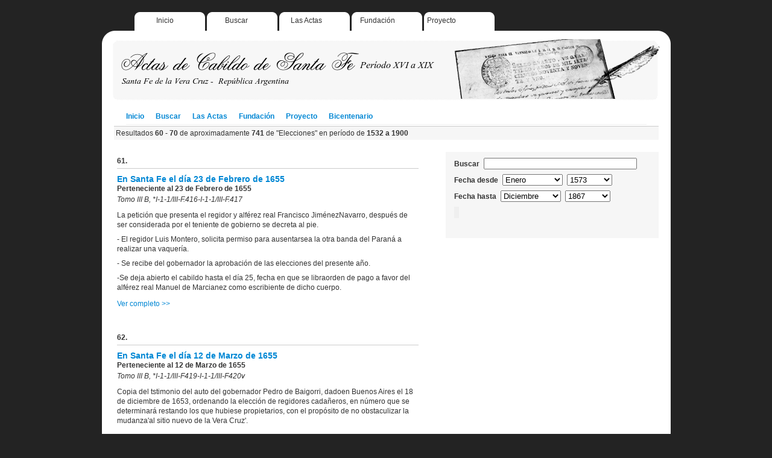

--- FILE ---
content_type: text/html; charset=utf-8
request_url: https://actascabildo.santafe.gob.ar/actascabildo/default/buscar/7/01_01_1532-31_12_1900/Elecciones
body_size: 8312
content:
<!DOCTYPE html PUBLIC "-//W3C//DTD XHTML 1.0 Transitional//EN" "http://www.w3.org/TR/xhtml1/DTD/xhtml1-transitional.dtd">
<html xmlns="http://www.w3.org/1999/xhtml" xml:lang="en">
  <head>
    <title>Actas de Cabildo de Santa Fe de la Vera Cruz, República Argentina, período XVI a XIX</title>
    <meta http-equiv="Content-Type" content="text/html; charset=UTF-8" />     
    	
	
	
     <script src="/actascabildo/static/jquery.js" type="text/javascript"></script>
     <link href="/actascabildo/static/cabildo.css" rel="stylesheet" type="text/css" charset="utf-8" />
     <link href="/actascabildo/static/base.css" rel="stylesheet" type="text/css" charset="utf-8" />
     <script src="/actascabildo/static/jquery.autocomplete.js" type="text/javascript"></script>
     <link href="/actascabildo/static/jquery.autocomplete.css" rel="stylesheet" type="text/css" charset="utf-8" />
     <script src="/actascabildo/static/jqimgviewer.js" type="text/javascript"></script>
     <link href="/actascabildo/static/jqviewer.css" rel="stylesheet" type="text/css" charset="utf-8" />
<script type="text/javascript"><!--
function popup(url) {
  newwindow=window.open(url,'name','height=400,width=600');
  if (window.focus) newwindow.focus();
  return false;
}
function showmanuscript(url) {
  newwindow=window.open(url,'name','height=530,width=850');
  if (window.focus) newwindow.focus();
  return false;
}
function collapse(id) { jQuery('#'+id).slideToggle(); }
function fade(id,value) { if(value>0) jQuery('#'+id).hide().fadeIn('slow'); else jQuery('#'+id).show().fadeOut('slow'); }
function ajax(u,s,t) {
  var query="";
  for(i=0; i<s.length; i++) { 
     if(i>0) query=query+"&";
     query=query+encodeURIComponent(s[i])+"="+encodeURIComponent(document.getElementById(s[i]).value);
  }
  jQuery.ajax({type: "POST", url: u, data: query, success: function(msg) { if(t==':eval') eval(msg); else document.getElementById(t).innerHTML=msg; } });  
}
String.prototype.reverse = function () { return this.split('').reverse().join('');};
function web2py_ajax_init() {
  jQuery('.hidden').hide();
  jQuery('.error').hide().slideDown('slow');
  jQuery('.flash').click(function() { jQuery(this).fadeOut('slow'); return false; });
  jQuery('input.string').attr('size',50);
  jQuery('textarea.text').attr('cols',50).attr('rows',10);
  jQuery('input.integer').keyup(function(){this.value=this.value.reverse().replace(/[^0-9\-]|\-(?=.)/g,'').reverse();});
  jQuery('input.double').keyup(function(){this.value=this.value.reverse().replace(/[^0-9\-\.]|[\-](?=.)|[\.](?=[0-9]*[\.])/g,'').reverse();});
  jQuery('input.delete').attr('onclick','if(this.checked) if(!confirm("Sure you want to delete this object?")) this.checked=false;');
  try {jQuery("input.date").focus( function() {Calendar.setup({
     inputField:this.id, ifFormat:"%Y-%m-%d", showsTime:false
  }); }); } catch(e) {};
  try { jQuery("input.datetime").focus( function() {Calendar.setup({
     inputField:this.id, ifFormat:"%Y-%m-%d %H:%M:%S", showsTime: true,timeFormat: "24"
  }); }); } catch(e) {};
  try { jQuery("input.time").clockpick({
      starthour:0, endhour:23, showminutes:true, military:true
  }); } catch(e) {};
};
jQuery(document).ready(function(){
   jQuery('.flash').hide();
   if(jQuery('.flash').html()!='') jQuery('.flash').slideDown('slow');
   web2py_ajax_init();});

function web2py_trap_form(action,target) {
   jQuery('#'+target+' form').each(function(i){
      var form=jQuery(this);
      jQuery('input[type="submit"]',this).click(function(){
         jQuery('.flash').hide().html('');
         web2py_ajax_page('post',action,form.serialize(),target);
         return false;
      });
   });
}
function web2py_ajax_page(method,action,data,target) {
  jQuery.ajax({'type':method,'url':action,'data':data,
    'beforeSend':function(xhr){
      xhr.setRequestHeader('web2py-component-location',document.location);
      xhr.setRequestHeader('web2py-component-element',target);},
    'complete':function(xhr,text){
      command=xhr.getResponseHeader('web2py-component-command');
      if(command) eval(command);
      flash=xhr.getResponseHeader('web2py-component-flash');
      if(flash) jQuery('.flash').html(flash).slideDown();
      },
    'success': function(text) {
      jQuery('#'+target).html(text);
      web2py_trap_form(action,target);
      web2py_ajax_init();
      }
    });
}
function web2py_component(action,target) {
    jQuery(document).ready(function(){ web2py_ajax_page('get',action,null,target); });
}
//--></script>
    
  </head>
  <body>
  	
	<div id="all"> 
		
		
		<div id="top-menu">
			<ul>
				<li class="col1"><a href="/">Inicio</a></li>
				<li class="col2"><a href="/">Buscar</a></li>
				<li class="col3"><a href="/lasactas">Las Actas</a></li>
				<li class="col4"><a href="/fundacion">Fundación</a></li>
				<li class="col5"><a href="/realizacion">Proyecto</a></li>				
			</ul>
			
		</div>
		<div id="top-menubottom"></div>		
		<div id="top-banner"></div>
		
		<div id="middle-menu">
								
				<ul>
					<li><a href="/">Inicio</a></li>
					<li><a href="/">Buscar</a></li>
					<li><a href="/lasactas">Las Actas</a></li>
					<li><a href="/fundacion">Fundación</a></li>
					<li><a href="/realizacion">Proyecto</a></li>
					<li><a href="/bicentenario">Bicentenario</a></li>
				</ul>	
							
		</div>
				
		
		



	<div class="result_reference"> 
		Resultados <strong>60 - 70</strong> de aproximadamente <strong>741</strong> de "Elecciones" en período de <strong>1532 a 1900</strong>	
	</div>





  
<div style="float: left;">
<div id="main-column">
	<div class="result">
	
	
	
  	
	
		<div class="record">
						
			<div class="titlecount">61.</div>
			<div class="title"><a href="/ficha/985-23_de_Febrero_de_1655">En Santa Fe el día 23 de Febrero de 1655</a></div>
			<div class="subtitle">Perteneciente al 23 de Febrero de 1655</div>
			<div class="subtitle2">Tomo III B, *I-1-1/III-F.416-I-1-1/III-F.417</div>
			<div class="description">		
			
				<div class="values">
				<p></p><p>La petición que presenta el regidor y alférez real Francisco JiménezNavarro, después de ser considerada por el teniente de gobierno se decreta al pie.</p><p>- El regidor Luis Montero, solicita permiso para ausentarsea la otra banda del Paraná a realizar una vaquería.</p><p>- Se recibe del gobernador la aprobación de las elecciones del presente año.</p><p>-Se deja abierto el cabildo hasta el día 25, fecha en que se libraorden de pago a favor del alférez real Manuel de Marcianez como escribiente de dicho cuerpo.</p><p></p>
				</div>
				
			<div style="margin: 10px 0px 10px 0px"><a href="/ficha/985-23_de_Febrero_de_1655">Ver completo &gt;&gt;</a></div>
				
		
			
							
				
			</div>
			
			
		</div>
		
	
  	
		<div class="record">
						
			<div class="titlecount">62.</div>
			<div class="title"><a href="/ficha/987-12_de_Marzo_de_1655">En Santa Fe el día 12 de Marzo de 1655</a></div>
			<div class="subtitle">Perteneciente al 12 de Marzo de 1655</div>
			<div class="subtitle2">Tomo III B, *I-1-1/III-F419-I-1-1/III-F420v</div>
			<div class="description">		
			
				<div class="values">
				<p></p><p>Copia del tstimonio del auto del gobernador Pedro de Baigorri, dadoen Buenos Aires el 18 de diciembre de 1653, ordenando la elección de regidores cadañeros, en número que se determinará restando los que hubiese propietarios, con el propósito de no obstaculizar la mudanza&#x27;al sitio nuevo de la Vera Cruz&#x27;.</p><p></p>
				</div>
				
			<div style="margin: 10px 0px 10px 0px"><a href="/ficha/987-12_de_Marzo_de_1655">Ver completo &gt;&gt;</a></div>
				
		
			
							
				
			</div>
			
			
		</div>
		
	
  	
		<div class="record">
						
			<div class="titlecount">63.</div>
			<div class="title"><a href="/ficha/1033-1_de_Enero_de_1657">En Santa Fe el día 1 de Enero de 1657</a></div>
			<div class="subtitle">Perteneciente al 1 de Enero de 1657</div>
			<div class="subtitle2">Tomo III B, *I-1-1/III-F.496-I-1-1/III-F.501</div>
			<div class="description">		
			
				<div class="values">
				<p></p><p>Elección de autoridades. Los alcaldes ordinarios emiten y firman susvotos, a los que adhieren los regidores. Resultan electos: alcalde de primer voto: capitán Juan Gómez Recio, alcalde de segundo voto: sargento mayor Ignacio Bautista de Robles, regidores: Jerónimo deRivarola (propietario), Juan de Arrasquín, Roque de Mendieta y Zárate,Juan Domínguez Pereiro, Sebastián de Santa Cruz, y Juan Rodríguez Pereyra; alcaldes de la hermandad: Francisco Arias Gaitán y Miguel Arias Montiel;Procurador: Antonio Fernández Montiel; mayordomo: JuanGómez de Salinas, Alférez Real: el alcalde primero Juan Gómez Recio.</p><p>-El teniente de gobernador aprueba la elección y asumen los firmantes.</p><p>-Observaciones: Juan Resquin firma &#x27;Juan de Arrasquín&#x27;.</p><p></p>
				</div>
				
			<div style="margin: 10px 0px 10px 0px"><a href="/ficha/1033-1_de_Enero_de_1657">Ver completo &gt;&gt;</a></div>
				
		
			
							
				
			</div>
			
			
		</div>
		
	
  	
		<div class="record">
						
			<div class="titlecount">64.</div>
			<div class="title"><a href="/ficha/1056-1_de_Enero_de_1658">En Santa Fe el día 1 de Enero de 1658</a></div>
			<div class="subtitle">Perteneciente al 1 de Enero de 1658</div>
			<div class="subtitle2">Tomo III B, *I-1-1/III-F.540-I-1-1/III-F.542</div>
			<div class="description">		
			
				<div class="values">
				<p></p><p>Elección de autoridades. Por unanimidad, resultan electos: alcaldede primer voto: general Diego de Vega y Frías, alcalde de segundo voto: Cristóbal Jiménez de Figueroa; regidores: primero Jerónimo dr Rivarola (propietario); segundo sargento mayor Felipe Arias de Mansilla;tercero: capitán Miguel Martín de la Rosa; cuarto Andrés de Acevedo (Diego de Acevedo); quinto Bonifacio de Medina, y el sexto Mateo de Derendano; alcalde de hermandad: capitán Juan Resquín (Juan de Arrasquín); Juan Rodríguez Pereyra; procurador: capitán Roque de Mendieta y Zárate; mayordomo: Francisco Rodríguez; alférez real: el alcalde segundo C.Jiménez de Figueroa. El teniente de gobernador aprueba la elección y asumen los firmantes.</p><p></p>
				</div>
				
			<div style="margin: 10px 0px 10px 0px"><a href="/ficha/1056-1_de_Enero_de_1658">Ver completo &gt;&gt;</a></div>
				
		
			
							
				
			</div>
			
			
		</div>
		
	
  	
		<div class="record">
						
			<div class="titlecount">65.</div>
			<div class="title"><a href="/ficha/1079-1_de_Enero_de_1659">En Santa Fe el día 1 de Enero de 1659</a></div>
			<div class="subtitle">Perteneciente al 1 de Enero de 1659</div>
			<div class="subtitle2">Tomo III B, *I-1-1/III-F564v</div>
			<div class="description">		
			
				<div class="values">
				<p></p><p>- Encabezamiento del acta de elección de autoridades.</p><p>Observaciones:Falta el resto del acta.</p><p></p>
				</div>
				
			<div style="margin: 10px 0px 10px 0px"><a href="/ficha/1079-1_de_Enero_de_1659">Ver completo &gt;&gt;</a></div>
				
		
			
							
				
			</div>
			
			
		</div>
		
	
  	
		<div class="record">
						
			<div class="titlecount">66.</div>
			<div class="title"><a href="/ficha/1167-10_de_Junio_de_1662">En Santa Fe el día 10 de Junio de 1662</a></div>
			<div class="subtitle">Perteneciente al 10 de Junio de 1662</div>
			<div class="subtitle2">Tomo IV, *I-1-1/IV-F.109v-I-1-1/IV-F.111v</div>
			<div class="description">		
			
				<div class="values">
				<p></p><p>Ante la incorporación del capitán Alonso Delgadillo y Atienza comodepositario general, el alcalde Ávila de Salazar solicita dé su votopara la designación de los apoderados que deben tratar con el gobernadoren Buenos Aires, lo referente a la entrada al Valle Calchaquí. Elalcalde Domínguez de Sanabria propone se exhorte al teniente de gobernadorpara llamar a consejo de guerra y cabildo abierto a fin de elegira dichos apoderados de acuerdo con lo ordenado en el auto del gobernadoren razón de que Ávila de Salazar, J. de Arce y Cardoso Pardo no son personas experimentadas en materia de guerra. Delgadillo y Atienza vota por Cristóbal Rodríguez y el alférez real contradice la elecciónpor las razones que dio en el acuerdo anterior y por ser Baltasar Nuñez &#x27;un hombre dimentado, como es público y notorio&#x27;.Se recibe nota del gobernador y presidente de la real audiencia informando que Su Majestad le prorroga por 5 años más en dichos cargos. El sargentomayor Martín de Borja, desde Madrid, avisa haber recibido la documentacióny los 100 pesos que le enviaron para suactuación como apoderado ante el consejo de Indias. </p><p>Las peticiones presentadas por Juan de Arce ennombre de sus sobrinas Jacinta y Gerónima de Arce por mercedes detierras y la de Sebastián Romero solicitando la posesión de un solarque ocupa desde hace años, son decretadas al pie de cada una. </p><p>En razón de haberse acabado &#x27;este cuaderno&#x27;, se dispone la adquisiciónde 4 manos de papel para agregarlas a él.</p><p></p>
				</div>
				
			<div style="margin: 10px 0px 10px 0px"><a href="/ficha/1167-10_de_Junio_de_1662">Ver completo &gt;&gt;</a></div>
				
		
			
							
				
			</div>
			
			
		</div>
		
	
  	
		<div class="record">
						
			<div class="titlecount">67.</div>
			<div class="title"><a href="/ficha/1176-1_de_Enero_de_1663">En Santa Fe el día 1 de Enero de 1663</a></div>
			<div class="subtitle">Perteneciente al 1 de Enero de 1663</div>
			<div class="subtitle2">Tomo IV, *I-1-1/IV-F.121v-I-1-1/IV-F.124v</div>
			<div class="description">		
			
				<div class="values">
				<p></p><p>Elección anual: El alcalde Juan de Avila de Salazar exhorta al tenientede gobernador y al cabildo que no permitan al alférez real FranciscoMoreira Calderón usar su oficio en razón de tener pendiente una muerteque hizo en el Paraguay. Este presenta un mandamiento del gobernador Alonso de Mercado y Villacorta &#x27;advocando en si&#x27; dicha causa criminaly amparándolo en el ejercicio del cargo.</p><p>- Es acatado el autodel gobernador presentado por el depositario general Alonso Delgadilloy Atienza por el que prorroga 6 meses el plazo para obtener la confirmaciónde su empleo.</p><p>- El alcalde provincial Juan de Arce contradice la elección que se hará del alcalde de la hermandad.</p><p>- Se obedeceel auto del gobernador que presenta el alférez real, declarando quele corresponde a dicho oficio el primer turno de fiel ejecutor.</p><p>-Se realiza la votación, resultando electo: alcalde de primer voto:capitán Francisco Gómez Recio; alcalde de segundo voto: Tomás Gayosso; alcalde de la hermandad: capitán Juan Rodríguez Bracamonte; alférez: Feliciano de Torres Garnica; procurador general: capitán Juan de Avilade Salazar; mayordomo: Gonzalo Leitton. El teniente de gobernadoraprueba la elección y los firmantes asumen jurando defender la pureza&#x27;de la virgen nuestra señora&#x27;. El alférez real Francisco Moreira Calderón se hace cargo del primer turno de fiel ejecutor.</p><p></p>
				</div>
				
			<div style="margin: 10px 0px 10px 0px"><a href="/ficha/1176-1_de_Enero_de_1663">Ver completo &gt;&gt;</a></div>
				
		
			
							
				
			</div>
			
			
		</div>
		
	
  	
		<div class="record">
						
			<div class="titlecount">68.</div>
			<div class="title"><a href="/ficha/1196-1_de_Enero_de_1664">En Santa Fe el día 1 de Enero de 1664</a></div>
			<div class="subtitle">Perteneciente al 1 de Enero de 1664</div>
			<div class="subtitle2">Tomo IV, *I-1-1/IV-F.154-I-1-1/IV-F.157</div>
			<div class="description">		
			
				<div class="values">
				<p></p><p>Elección anual: el alcalde Francisco Gómez Recio da sus votos &#x27;conpublicidad&#x27;, contradiciendo el alcalde provincial la elección de losalcaldes de la hermandad. Este, con la excepción señalada y los restantes capitulares adhieren a los candidatos propuestos por Gómez Recio. Resultan electos: alcalde de primer voto y alférez real interino: general don Antonio de Godoy Ponce de León, alcalde de segundo voto: general Roque de Mendieta y Zárate, alcaldes de hermandad: sargento mayor Sebastián de Santa Cruz y Juan Fernández de la Calzada; procuradorgeneral: general Diego de Vega y Frías, mayordomo: Francisco Rodríguez. Elcorregidor aprueba la elección y asumen los firmantes, jurando defenderla &#x27;limpieza&#x27; de la virgen &#x27;hasta perder la vida&#x27;. El alcaldesaliente Francisco Gómez Recio entrega al general Antonio de Godoy y el estandarte real. El regidor propietario Juan Cardoso Pardo sehace cargo del turno de fiel ejecutor.</p><p></p>
				</div>
				
			<div style="margin: 10px 0px 10px 0px"><a href="/ficha/1196-1_de_Enero_de_1664">Ver completo &gt;&gt;</a></div>
				
		
			
							
				
			</div>
			
			
		</div>
		
	
  	
		<div class="record">
						
			<div class="titlecount">69.</div>
			<div class="title"><a href="/ficha/1216-1_de_Enero_de_1665">En Santa Fe el día 1 de Enero de 1665</a></div>
			<div class="subtitle">Perteneciente al 1 de Enero de 1665</div>
			<div class="subtitle2">Tomo IV, *I-1-1/IV-F.184v-I-1-1/IV-F.186</div>
			<div class="description">		
			
				<div class="values">
				<p></p><p>Elección anual: resultan electos: alcalde de primer voto: capitánLázaro del Pesso, alcalde de segundo voto: alférez Francisco Jiménez Navarro; alcaldes de hermandad: capitán Alonso de Bergara e Ignacio Alvarez Holguín; procurador general: Roque de Mendieta y Zárate; mayordomo: Salvador Barboza.</p><p>- El corregidor aprueba la elección y asumen los firmantes, que juran defender la &#x27;limpieza de la Virgen.- porimpedimento del alférez real, Moreira Calderón, se hace cargo delturno de fiel ejecutor, el regidor propietario Juan Cardosso Pardo.</p><p></p>
				</div>
				
			<div style="margin: 10px 0px 10px 0px"><a href="/ficha/1216-1_de_Enero_de_1665">Ver completo &gt;&gt;</a></div>
				
		
			
							
				
			</div>
			
			
		</div>
		
	
  	
		<div class="record">
						
			<div class="titlecount">70.</div>
			<div class="title"><a href="/ficha/1238-1_de_Enero_de_1666">En Santa Fe el día 1 de Enero de 1666</a></div>
			<div class="subtitle">Perteneciente al 1 de Enero de 1666</div>
			<div class="subtitle2">Tomo IV, *I-1-1/IV-F.214v-I-1-1/IV-F.216</div>
			<div class="description">		
			
				<div class="values">
				<p></p><p>Elección anual: Antes de procederse a ella el alcalde provincial Juande Arce contradice la elección de los alcaldes de la hermandad que el cuerpo no admite. Resultan electos: alcalde de primer voto: Don Antonio Godoy, alcalde de segundo voto: capitán Juan Domínguez Pereyro, alcaldes de hermandad: Alonso Ramírez Gaete, Luis Romero de Pineda,procurador general: sargento mayor Antonio de Vera Mujica, mayordomo: Rodrigo de Insaurralde.El corregidor aprueba la elección y asumenlos firmantes, que juran defender la &#x27;limpieza de la sacratísima virgen&#x27;.</p><p></p>
				</div>
				
			<div style="margin: 10px 0px 10px 0px"><a href="/ficha/1238-1_de_Enero_de_1666">Ver completo &gt;&gt;</a></div>
				
		
			
							
				
			</div>
			
			
		</div>
		
	
  		
	
	</div>
	
	<div class="pagination">
		<ul>
		
			<li><a href="/buscar/6/01_01_1532-31_12_1900/Elecciones">Anterior</a></li>
		
			<li><a href="/buscar/5/01_01_1532-31_12_1900/Elecciones">5</a></li>
		
			<li><a href="/buscar/6/01_01_1532-31_12_1900/Elecciones">6</a></li>
		
			<li>7</li>
		
			<li><a href="/buscar/8/01_01_1532-31_12_1900/Elecciones">8</a></li>
		
			<li><a href="/buscar/9/01_01_1532-31_12_1900/Elecciones">9</a></li>
		
			<li><a href="/buscar/10/01_01_1532-31_12_1900/Elecciones">10</a></li>
		
			<li><a href="/buscar/8/01_01_1532-31_12_1900/Elecciones">Siguiente</a></li>
			
		</ul>  			
	</div>
	
	
	</div> 
	
	
	
</div>
	
	
<div id="column-left">
								
		<div class="search_form"><form action="#" enctype="multipart/form-data" method="post"><p><label>Buscar</label><input class="search_form_input_text" id="palabras" name="palabras" type="text" value="" /></p><p><label>Fecha desde</label><select class="search_form_select_mes" name="fmes1"><option selected="selected" value="Enero">Enero</option><option value="Febrero">Febrero</option><option value="Marzo">Marzo</option><option value="Abril">Abril</option><option value="Mayo">Mayo</option><option value="Junio">Junio</option><option value="Julio">Julio</option><option value="Agosto">Agosto</option><option value="Septiembre">Septiembre</option><option value="Octubre">Octubre</option><option value="Noviembre">Noviembre</option><option value="Diciembre">Diciembre</option></select><select class="search_form_select_anio" name="fanio1"><option selected="selected" value="1573">1573</option><option value="1574">1574</option><option value="1575">1575</option><option value="1576">1576</option><option value="1577">1577</option><option value="1578">1578</option><option value="1579">1579</option><option value="1580">1580</option><option value="1581">1581</option><option value="1582">1582</option><option value="1583">1583</option><option value="1584">1584</option><option value="1585">1585</option><option value="1590">1590</option><option value="1592">1592</option><option value="1593">1593</option><option value="1594">1594</option><option value="1595">1595</option><option value="1615">1615</option><option value="1616">1616</option><option value="1617">1617</option><option value="1618">1618</option><option value="1619">1619</option><option value="1620">1620</option><option value="1621">1621</option><option value="1622">1622</option><option value="1623">1623</option><option value="1624">1624</option><option value="1625">1625</option><option value="1626">1626</option><option value="1627">1627</option><option value="1628">1628</option><option value="1636">1636</option><option value="1637">1637</option><option value="1638">1638</option><option value="1639">1639</option><option value="1640">1640</option><option value="1646">1646</option><option value="1647">1647</option><option value="1648">1648</option><option value="1649">1649</option><option value="1650">1650</option><option value="1651">1651</option><option value="1652">1652</option><option value="1653">1653</option><option value="1654">1654</option><option value="1655">1655</option><option value="1656">1656</option><option value="1657">1657</option><option value="1658">1658</option><option value="1659">1659</option><option value="1661">1661</option><option value="1662">1662</option><option value="1663">1663</option><option value="1664">1664</option><option value="1665">1665</option><option value="1666">1666</option><option value="1669">1669</option><option value="1670">1670</option><option value="1671">1671</option><option value="1672">1672</option><option value="1673">1673</option><option value="1674">1674</option><option value="1675">1675</option><option value="1676">1676</option><option value="1677">1677</option><option value="1678">1678</option><option value="1679">1679</option><option value="1680">1680</option><option value="1681">1681</option><option value="1682">1682</option><option value="1683">1683</option><option value="1684">1684</option><option value="1685">1685</option><option value="1686">1686</option><option value="1687">1687</option><option value="1688">1688</option><option value="1689">1689</option><option value="1690">1690</option><option value="1691">1691</option><option value="1692">1692</option><option value="1693">1693</option><option value="1694">1694</option><option value="1695">1695</option><option value="1696">1696</option><option value="1697">1697</option><option value="1698">1698</option><option value="1699">1699</option><option value="1700">1700</option><option value="1701">1701</option><option value="1702">1702</option><option value="1702">1702</option><option value="1703">1703</option><option value="1704">1704</option><option value="1705">1705</option><option value="1706">1706</option><option value="1707">1707</option><option value="1708">1708</option><option value="1709">1709</option><option value="1710">1710</option><option value="1711">1711</option><option value="1712">1712</option><option value="1713">1713</option><option value="1714">1714</option><option value="1715">1715</option><option value="1716">1716</option><option value="1717">1717</option><option value="1718">1718</option><option value="1719">1719</option><option value="1720">1720</option><option value="1721">1721</option><option value="1722">1722</option><option value="1723">1723</option><option value="1724">1724</option><option value="1725">1725</option><option value="1726">1726</option><option value="1727">1727</option><option value="1728">1728</option><option value="1729">1729</option><option value="1730">1730</option><option value="1731">1731</option><option value="1732">1732</option><option value="1733">1733</option><option value="1734">1734</option><option value="1735">1735</option><option value="1736">1736</option><option value="1737">1737</option><option value="1738">1738</option><option value="1739">1739</option><option value="1740">1740</option><option value="1741">1741</option><option value="1742">1742</option><option value="1743">1743</option><option value="1744">1744</option><option value="1745">1745</option><option value="1746">1746</option><option value="1747">1747</option><option value="1748">1748</option><option value="1749">1749</option><option value="1750">1750</option><option value="1751">1751</option><option value="1752">1752</option><option value="1753">1753</option><option value="1754">1754</option><option value="1755">1755</option><option value="1756">1756</option><option value="1757">1757</option><option value="1758">1758</option><option value="1759">1759</option><option value="1760">1760</option><option value="1761">1761</option><option value="1762">1762</option><option value="1763">1763</option><option value="1764">1764</option><option value="1765">1765</option><option value="1766">1766</option><option value="1767">1767</option><option value="1768">1768</option><option value="1769">1769</option><option value="1770">1770</option><option value="1771">1771</option><option value="1772">1772</option><option value="1773">1773</option><option value="1774">1774</option><option value="1775">1775</option><option value="1776">1776</option><option value="1777">1777</option><option value="1778">1778</option><option value="1779">1779</option><option value="1780">1780</option><option value="1781">1781</option><option value="1782">1782</option><option value="1783">1783</option><option value="1784">1784</option><option value="1785">1785</option><option value="1786">1786</option><option value="1787">1787</option><option value="1788">1788</option><option value="1789">1789</option><option value="1790">1790</option><option value="1791">1791</option><option value="1792">1792</option><option value="1793">1793</option><option value="1794">1794</option><option value="1795">1795</option><option value="1796">1796</option><option value="1797">1797</option><option value="1798">1798</option><option value="1799">1799</option><option value="1800">1800</option><option value="1801">1801</option><option value="1802">1802</option><option value="1803">1803</option><option value="1804">1804</option><option value="1805">1805</option><option value="1806">1806</option><option value="1808">1808</option><option value="1809">1809</option><option value="1810">1810</option><option value="1811">1811</option><option value="1812">1812</option><option value="1813">1813</option><option value="1814">1814</option><option value="1815">1815</option><option value="1816">1816</option><option value="1817">1817</option><option value="1819">1819</option><option value="1821">1821</option><option value="1822">1822</option><option value="1823">1823</option><option value="1824">1824</option><option value="1825">1825</option><option value="1826">1826</option><option value="1827">1827</option><option value="1828">1828</option><option value="1829">1829</option><option value="1830">1830</option><option value="1833">1833</option><option value="1840">1840</option><option value="1856">1856</option><option value="1862">1862</option><option value="1865">1865</option><option value="1867">1867</option></select></p><p><label>Fecha hasta</label><select class="search_form_select_mes" name="fmes2"><option value="Enero">Enero</option><option value="Febrero">Febrero</option><option value="Marzo">Marzo</option><option value="Abril">Abril</option><option value="Mayo">Mayo</option><option value="Junio">Junio</option><option value="Julio">Julio</option><option value="Agosto">Agosto</option><option value="Septiembre">Septiembre</option><option value="Octubre">Octubre</option><option value="Noviembre">Noviembre</option><option selected="selected" value="Diciembre">Diciembre</option></select><select class="search_form_select_anio" name="fanio2"><option value="1573">1573</option><option value="1574">1574</option><option value="1575">1575</option><option value="1576">1576</option><option value="1577">1577</option><option value="1578">1578</option><option value="1579">1579</option><option value="1580">1580</option><option value="1581">1581</option><option value="1582">1582</option><option value="1583">1583</option><option value="1584">1584</option><option value="1585">1585</option><option value="1590">1590</option><option value="1592">1592</option><option value="1593">1593</option><option value="1594">1594</option><option value="1595">1595</option><option value="1615">1615</option><option value="1616">1616</option><option value="1617">1617</option><option value="1618">1618</option><option value="1619">1619</option><option value="1620">1620</option><option value="1621">1621</option><option value="1622">1622</option><option value="1623">1623</option><option value="1624">1624</option><option value="1625">1625</option><option value="1626">1626</option><option value="1627">1627</option><option value="1628">1628</option><option value="1636">1636</option><option value="1637">1637</option><option value="1638">1638</option><option value="1639">1639</option><option value="1640">1640</option><option value="1646">1646</option><option value="1647">1647</option><option value="1648">1648</option><option value="1649">1649</option><option value="1650">1650</option><option value="1651">1651</option><option value="1652">1652</option><option value="1653">1653</option><option value="1654">1654</option><option value="1655">1655</option><option value="1656">1656</option><option value="1657">1657</option><option value="1658">1658</option><option value="1659">1659</option><option value="1661">1661</option><option value="1662">1662</option><option value="1663">1663</option><option value="1664">1664</option><option value="1665">1665</option><option value="1666">1666</option><option value="1669">1669</option><option value="1670">1670</option><option value="1671">1671</option><option value="1672">1672</option><option value="1673">1673</option><option value="1674">1674</option><option value="1675">1675</option><option value="1676">1676</option><option value="1677">1677</option><option value="1678">1678</option><option value="1679">1679</option><option value="1680">1680</option><option value="1681">1681</option><option value="1682">1682</option><option value="1683">1683</option><option value="1684">1684</option><option value="1685">1685</option><option value="1686">1686</option><option value="1687">1687</option><option value="1688">1688</option><option value="1689">1689</option><option value="1690">1690</option><option value="1691">1691</option><option value="1692">1692</option><option value="1693">1693</option><option value="1694">1694</option><option value="1695">1695</option><option value="1696">1696</option><option value="1697">1697</option><option value="1698">1698</option><option value="1699">1699</option><option value="1700">1700</option><option value="1701">1701</option><option value="1702">1702</option><option value="1702">1702</option><option value="1703">1703</option><option value="1704">1704</option><option value="1705">1705</option><option value="1706">1706</option><option value="1707">1707</option><option value="1708">1708</option><option value="1709">1709</option><option value="1710">1710</option><option value="1711">1711</option><option value="1712">1712</option><option value="1713">1713</option><option value="1714">1714</option><option value="1715">1715</option><option value="1716">1716</option><option value="1717">1717</option><option value="1718">1718</option><option value="1719">1719</option><option value="1720">1720</option><option value="1721">1721</option><option value="1722">1722</option><option value="1723">1723</option><option value="1724">1724</option><option value="1725">1725</option><option value="1726">1726</option><option value="1727">1727</option><option value="1728">1728</option><option value="1729">1729</option><option value="1730">1730</option><option value="1731">1731</option><option value="1732">1732</option><option value="1733">1733</option><option value="1734">1734</option><option value="1735">1735</option><option value="1736">1736</option><option value="1737">1737</option><option value="1738">1738</option><option value="1739">1739</option><option value="1740">1740</option><option value="1741">1741</option><option value="1742">1742</option><option value="1743">1743</option><option value="1744">1744</option><option value="1745">1745</option><option value="1746">1746</option><option value="1747">1747</option><option value="1748">1748</option><option value="1749">1749</option><option value="1750">1750</option><option value="1751">1751</option><option value="1752">1752</option><option value="1753">1753</option><option value="1754">1754</option><option value="1755">1755</option><option value="1756">1756</option><option value="1757">1757</option><option value="1758">1758</option><option value="1759">1759</option><option value="1760">1760</option><option value="1761">1761</option><option value="1762">1762</option><option value="1763">1763</option><option value="1764">1764</option><option value="1765">1765</option><option value="1766">1766</option><option value="1767">1767</option><option value="1768">1768</option><option value="1769">1769</option><option value="1770">1770</option><option value="1771">1771</option><option value="1772">1772</option><option value="1773">1773</option><option value="1774">1774</option><option value="1775">1775</option><option value="1776">1776</option><option value="1777">1777</option><option value="1778">1778</option><option value="1779">1779</option><option value="1780">1780</option><option value="1781">1781</option><option value="1782">1782</option><option value="1783">1783</option><option value="1784">1784</option><option value="1785">1785</option><option value="1786">1786</option><option value="1787">1787</option><option value="1788">1788</option><option value="1789">1789</option><option value="1790">1790</option><option value="1791">1791</option><option value="1792">1792</option><option value="1793">1793</option><option value="1794">1794</option><option value="1795">1795</option><option value="1796">1796</option><option value="1797">1797</option><option value="1798">1798</option><option value="1799">1799</option><option value="1800">1800</option><option value="1801">1801</option><option value="1802">1802</option><option value="1803">1803</option><option value="1804">1804</option><option value="1805">1805</option><option value="1806">1806</option><option value="1808">1808</option><option value="1809">1809</option><option value="1810">1810</option><option value="1811">1811</option><option value="1812">1812</option><option value="1813">1813</option><option value="1814">1814</option><option value="1815">1815</option><option value="1816">1816</option><option value="1817">1817</option><option value="1819">1819</option><option value="1821">1821</option><option value="1822">1822</option><option value="1823">1823</option><option value="1824">1824</option><option value="1825">1825</option><option value="1826">1826</option><option value="1827">1827</option><option value="1828">1828</option><option value="1829">1829</option><option value="1830">1830</option><option value="1833">1833</option><option value="1840">1840</option><option value="1856">1856</option><option value="1862">1862</option><option value="1865">1865</option><option selected="selected" value="1867">1867</option></select></p><p><input type="submit" /><input type="reset" /></p><div style="display:none;"><input name="_formname" type="hidden" value="default" /></div></form><script type="text/javascript"><!--
$(document).ready(function(){ jQuery('#palabras').autocomplete('/cabildo/get_from_dict', {multiple: false, mustMatch: false, autoFill: false, minChars: 3, timeout:3000}); });
//--></script></div>
		
</div>
	
		
	



				
		<div id="intermiddle"></div>
		
		
		<div id="menu-small">		
		
			<div align="center">
				<a href="/">Inicio</a> |
				<a href="/">Buscar</a> |
				<a href="/lasactas">Las Actas</a> |
				<a href="/fundacion">Fundación</a> |
				<a href="/realizacion">Proyecto</a> |				
				<a href="https://www.santafe.gov.ar/hemerotecadigital/articulo/archivo/">Archivo</a> |
				<a href="https://www.santafe.gov.ar/hemerotecadigital/articulo/castaneda/">Castañeda</a> |
				<a href="https://www.santafe.gov.ar/hemerotecadigital/articulo/institucional/">Institucional</a> |
				<a href="https://www.santafe.gov.ar/hemerotecadigital/consulta.php?id=Cabildo">Consulta</a> |					
				<a href="http://www.ceride.gov.ar/sipar/">SIPAR</a> |
				<a href="https://www.santafe.gob.ar/archivodecretos/">Decretos 1955-1995</a> |
				<a href="https://www.santafe.gob.ar/florianpaucke/">Florian Paucke</a> |
				<a href="https://www.santafe.gob.ar/censo1887/">Censo 1887</a>		
			</div>		
		</div>
			
		
		<div id="logos">
			<a href="http://www.mcu.es/archivos/MC/ADAI/index.html"><img align="left" alt="Programa ADAI" src="/actascabildo/static/images/logoadai2.png" style="border: medium none ;" /></a> 
			<a href="http://www.santafe-conicet.gov.ar/sipar/"><img alt="Archivo General de la provincia de Santa Fe" src="/actascabildo/static/images/logoarchivo.png" style="border: medium none ;" /></a>
		</div>
		
				
		<div id="bottom"></div>	
	
		<div id="copyright">
			Diseño de sitio, base datos y programas por Tecnodoc visitenos en <a href="http://www.tecnodoc.com.ar/">www.tecnodoc.com.ar</a>. Todos los derechos reservados @ 2009-2010. <br />  
			</br>	
			Actualizado por la Sectorial de Informática del Ministerio de Gestión Pública. Todos los derechos reservados @ 2023. 
	   </div>
	
	</div>
	
	
	
	
    
  </body>
</html>
